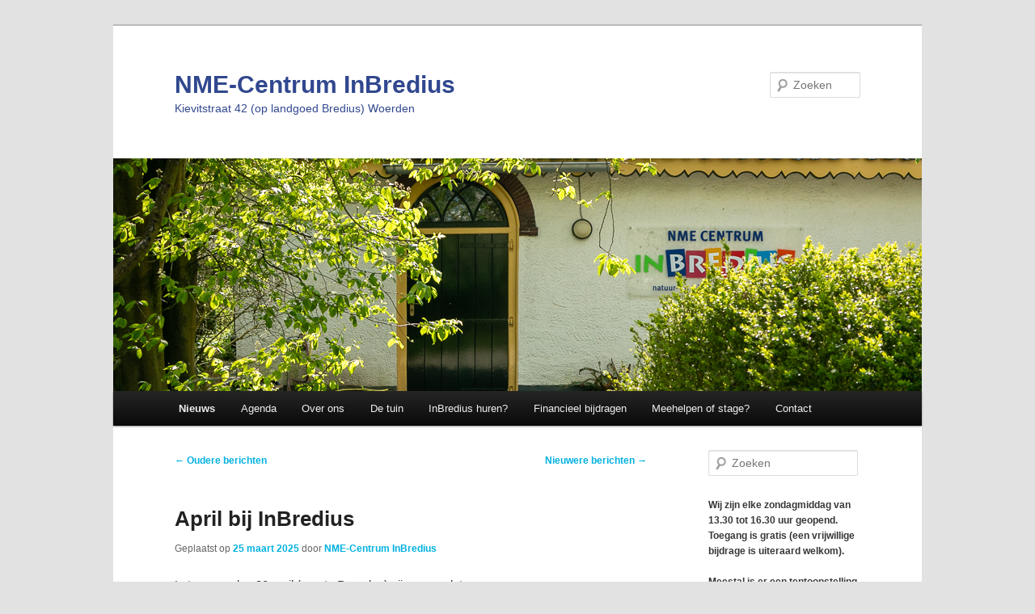

--- FILE ---
content_type: text/html; charset=UTF-8
request_url: https://inbredius.nl/page/4/
body_size: 76248
content:
<!DOCTYPE html>
<html lang="nl-NL">
<head>
<meta charset="UTF-8" />
<meta name="viewport" content="width=device-width, initial-scale=1.0" />
<title>
NME-Centrum InBredius - Pagina 4 van 28 - Kievitstraat 42 (op landgoed Bredius) WoerdenNME-Centrum InBredius | Kievitstraat 42 (op landgoed Bredius) Woerden | Pagina 4	</title>
<link rel="profile" href="https://gmpg.org/xfn/11" />
<link rel="stylesheet" type="text/css" media="all" href="https://inbredius.nl/wp-content/themes/twentyeleven/style.css?ver=20251202" />
<link rel="pingback" href="https://inbredius.nl/xmlrpc.php">
<meta name='robots' content='index, follow, max-image-preview:large, max-snippet:-1, max-video-preview:-1' />

	<!-- This site is optimized with the Yoast SEO plugin v26.8 - https://yoast.com/product/yoast-seo-wordpress/ -->
	<meta name="description" content="Kievitstraat 42 (op landgoed Bredius) Woerden" />
	<link rel="canonical" href="https://inbredius.nl/page/4/" />
	<link rel="prev" href="https://inbredius.nl/page/3/" />
	<link rel="next" href="https://inbredius.nl/page/5/" />
	<meta property="og:locale" content="nl_NL" />
	<meta property="og:type" content="website" />
	<meta property="og:title" content="NME-Centrum InBredius" />
	<meta property="og:description" content="Kievitstraat 42 (op landgoed Bredius) Woerden" />
	<meta property="og:url" content="https://inbredius.nl/" />
	<meta property="og:site_name" content="NME-Centrum InBredius" />
	<meta name="twitter:card" content="summary_large_image" />
	<script type="application/ld+json" class="yoast-schema-graph">{"@context":"https://schema.org","@graph":[{"@type":"CollectionPage","@id":"https://inbredius.nl/","url":"https://inbredius.nl/page/4/","name":"NME-Centrum InBredius - Pagina 4 van 28 - Kievitstraat 42 (op landgoed Bredius) Woerden","isPartOf":{"@id":"https://inbredius.nl/#website"},"about":{"@id":"https://inbredius.nl/#organization"},"description":"Kievitstraat 42 (op landgoed Bredius) Woerden","breadcrumb":{"@id":"https://inbredius.nl/page/4/#breadcrumb"},"inLanguage":"nl-NL"},{"@type":"BreadcrumbList","@id":"https://inbredius.nl/page/4/#breadcrumb","itemListElement":[{"@type":"ListItem","position":1,"name":"Home"}]},{"@type":"WebSite","@id":"https://inbredius.nl/#website","url":"https://inbredius.nl/","name":"NME-Centrum InBredius","description":"Kievitstraat 42 (op landgoed Bredius) Woerden","publisher":{"@id":"https://inbredius.nl/#organization"},"potentialAction":[{"@type":"SearchAction","target":{"@type":"EntryPoint","urlTemplate":"https://inbredius.nl/?s={search_term_string}"},"query-input":{"@type":"PropertyValueSpecification","valueRequired":true,"valueName":"search_term_string"}}],"inLanguage":"nl-NL"},{"@type":"Organization","@id":"https://inbredius.nl/#organization","name":"NME-Centrum InBredius","url":"https://inbredius.nl/","logo":{"@type":"ImageObject","inLanguage":"nl-NL","@id":"https://inbredius.nl/#/schema/logo/image/","url":"https://inbredius.nl/wp-content/uploads/2020/06/cropped-Logo-brediusschuur-2.png","contentUrl":"https://inbredius.nl/wp-content/uploads/2020/06/cropped-Logo-brediusschuur-2.png","width":1000,"height":287,"caption":"NME-Centrum InBredius"},"image":{"@id":"https://inbredius.nl/#/schema/logo/image/"},"sameAs":["https://www.facebook.com/inbredius","https://www.instagram.com/inbredius/"]}]}</script>
	<!-- / Yoast SEO plugin. -->


<link rel='dns-prefetch' href='//www.googletagmanager.com' />
<link rel="alternate" type="application/rss+xml" title="NME-Centrum InBredius &raquo; feed" href="https://inbredius.nl/feed/" />
<link rel="alternate" type="application/rss+xml" title="NME-Centrum InBredius &raquo; reacties feed" href="https://inbredius.nl/comments/feed/" />
<style id='wp-img-auto-sizes-contain-inline-css' type='text/css'>
img:is([sizes=auto i],[sizes^="auto," i]){contain-intrinsic-size:3000px 1500px}
/*# sourceURL=wp-img-auto-sizes-contain-inline-css */
</style>
<link rel='stylesheet' id='ai1ec_style-css' href='//inbredius.nl/wp-content/plugins/all-in-one-event-calendar/public/themes-ai1ec/vortex/css/ai1ec_parsed_css.css?ver=3.0.0' type='text/css' media='all' />
<style id='wp-emoji-styles-inline-css' type='text/css'>

	img.wp-smiley, img.emoji {
		display: inline !important;
		border: none !important;
		box-shadow: none !important;
		height: 1em !important;
		width: 1em !important;
		margin: 0 0.07em !important;
		vertical-align: -0.1em !important;
		background: none !important;
		padding: 0 !important;
	}
/*# sourceURL=wp-emoji-styles-inline-css */
</style>
<link rel='stylesheet' id='wp-block-library-css' href='https://inbredius.nl/wp-includes/css/dist/block-library/style.min.css?ver=6.9' type='text/css' media='all' />
<style id='wp-block-button-inline-css' type='text/css'>
.wp-block-button__link{align-content:center;box-sizing:border-box;cursor:pointer;display:inline-block;height:100%;text-align:center;word-break:break-word}.wp-block-button__link.aligncenter{text-align:center}.wp-block-button__link.alignright{text-align:right}:where(.wp-block-button__link){border-radius:9999px;box-shadow:none;padding:calc(.667em + 2px) calc(1.333em + 2px);text-decoration:none}.wp-block-button[style*=text-decoration] .wp-block-button__link{text-decoration:inherit}.wp-block-buttons>.wp-block-button.has-custom-width{max-width:none}.wp-block-buttons>.wp-block-button.has-custom-width .wp-block-button__link{width:100%}.wp-block-buttons>.wp-block-button.has-custom-font-size .wp-block-button__link{font-size:inherit}.wp-block-buttons>.wp-block-button.wp-block-button__width-25{width:calc(25% - var(--wp--style--block-gap, .5em)*.75)}.wp-block-buttons>.wp-block-button.wp-block-button__width-50{width:calc(50% - var(--wp--style--block-gap, .5em)*.5)}.wp-block-buttons>.wp-block-button.wp-block-button__width-75{width:calc(75% - var(--wp--style--block-gap, .5em)*.25)}.wp-block-buttons>.wp-block-button.wp-block-button__width-100{flex-basis:100%;width:100%}.wp-block-buttons.is-vertical>.wp-block-button.wp-block-button__width-25{width:25%}.wp-block-buttons.is-vertical>.wp-block-button.wp-block-button__width-50{width:50%}.wp-block-buttons.is-vertical>.wp-block-button.wp-block-button__width-75{width:75%}.wp-block-button.is-style-squared,.wp-block-button__link.wp-block-button.is-style-squared{border-radius:0}.wp-block-button.no-border-radius,.wp-block-button__link.no-border-radius{border-radius:0!important}:root :where(.wp-block-button .wp-block-button__link.is-style-outline),:root :where(.wp-block-button.is-style-outline>.wp-block-button__link){border:2px solid;padding:.667em 1.333em}:root :where(.wp-block-button .wp-block-button__link.is-style-outline:not(.has-text-color)),:root :where(.wp-block-button.is-style-outline>.wp-block-button__link:not(.has-text-color)){color:currentColor}:root :where(.wp-block-button .wp-block-button__link.is-style-outline:not(.has-background)),:root :where(.wp-block-button.is-style-outline>.wp-block-button__link:not(.has-background)){background-color:initial;background-image:none}
/*# sourceURL=https://inbredius.nl/wp-includes/blocks/button/style.min.css */
</style>
<style id='wp-block-heading-inline-css' type='text/css'>
h1:where(.wp-block-heading).has-background,h2:where(.wp-block-heading).has-background,h3:where(.wp-block-heading).has-background,h4:where(.wp-block-heading).has-background,h5:where(.wp-block-heading).has-background,h6:where(.wp-block-heading).has-background{padding:1.25em 2.375em}h1.has-text-align-left[style*=writing-mode]:where([style*=vertical-lr]),h1.has-text-align-right[style*=writing-mode]:where([style*=vertical-rl]),h2.has-text-align-left[style*=writing-mode]:where([style*=vertical-lr]),h2.has-text-align-right[style*=writing-mode]:where([style*=vertical-rl]),h3.has-text-align-left[style*=writing-mode]:where([style*=vertical-lr]),h3.has-text-align-right[style*=writing-mode]:where([style*=vertical-rl]),h4.has-text-align-left[style*=writing-mode]:where([style*=vertical-lr]),h4.has-text-align-right[style*=writing-mode]:where([style*=vertical-rl]),h5.has-text-align-left[style*=writing-mode]:where([style*=vertical-lr]),h5.has-text-align-right[style*=writing-mode]:where([style*=vertical-rl]),h6.has-text-align-left[style*=writing-mode]:where([style*=vertical-lr]),h6.has-text-align-right[style*=writing-mode]:where([style*=vertical-rl]){rotate:180deg}
/*# sourceURL=https://inbredius.nl/wp-includes/blocks/heading/style.min.css */
</style>
<style id='wp-block-image-inline-css' type='text/css'>
.wp-block-image>a,.wp-block-image>figure>a{display:inline-block}.wp-block-image img{box-sizing:border-box;height:auto;max-width:100%;vertical-align:bottom}@media not (prefers-reduced-motion){.wp-block-image img.hide{visibility:hidden}.wp-block-image img.show{animation:show-content-image .4s}}.wp-block-image[style*=border-radius] img,.wp-block-image[style*=border-radius]>a{border-radius:inherit}.wp-block-image.has-custom-border img{box-sizing:border-box}.wp-block-image.aligncenter{text-align:center}.wp-block-image.alignfull>a,.wp-block-image.alignwide>a{width:100%}.wp-block-image.alignfull img,.wp-block-image.alignwide img{height:auto;width:100%}.wp-block-image .aligncenter,.wp-block-image .alignleft,.wp-block-image .alignright,.wp-block-image.aligncenter,.wp-block-image.alignleft,.wp-block-image.alignright{display:table}.wp-block-image .aligncenter>figcaption,.wp-block-image .alignleft>figcaption,.wp-block-image .alignright>figcaption,.wp-block-image.aligncenter>figcaption,.wp-block-image.alignleft>figcaption,.wp-block-image.alignright>figcaption{caption-side:bottom;display:table-caption}.wp-block-image .alignleft{float:left;margin:.5em 1em .5em 0}.wp-block-image .alignright{float:right;margin:.5em 0 .5em 1em}.wp-block-image .aligncenter{margin-left:auto;margin-right:auto}.wp-block-image :where(figcaption){margin-bottom:1em;margin-top:.5em}.wp-block-image.is-style-circle-mask img{border-radius:9999px}@supports ((-webkit-mask-image:none) or (mask-image:none)) or (-webkit-mask-image:none){.wp-block-image.is-style-circle-mask img{border-radius:0;-webkit-mask-image:url('data:image/svg+xml;utf8,<svg viewBox="0 0 100 100" xmlns="http://www.w3.org/2000/svg"><circle cx="50" cy="50" r="50"/></svg>');mask-image:url('data:image/svg+xml;utf8,<svg viewBox="0 0 100 100" xmlns="http://www.w3.org/2000/svg"><circle cx="50" cy="50" r="50"/></svg>');mask-mode:alpha;-webkit-mask-position:center;mask-position:center;-webkit-mask-repeat:no-repeat;mask-repeat:no-repeat;-webkit-mask-size:contain;mask-size:contain}}:root :where(.wp-block-image.is-style-rounded img,.wp-block-image .is-style-rounded img){border-radius:9999px}.wp-block-image figure{margin:0}.wp-lightbox-container{display:flex;flex-direction:column;position:relative}.wp-lightbox-container img{cursor:zoom-in}.wp-lightbox-container img:hover+button{opacity:1}.wp-lightbox-container button{align-items:center;backdrop-filter:blur(16px) saturate(180%);background-color:#5a5a5a40;border:none;border-radius:4px;cursor:zoom-in;display:flex;height:20px;justify-content:center;opacity:0;padding:0;position:absolute;right:16px;text-align:center;top:16px;width:20px;z-index:100}@media not (prefers-reduced-motion){.wp-lightbox-container button{transition:opacity .2s ease}}.wp-lightbox-container button:focus-visible{outline:3px auto #5a5a5a40;outline:3px auto -webkit-focus-ring-color;outline-offset:3px}.wp-lightbox-container button:hover{cursor:pointer;opacity:1}.wp-lightbox-container button:focus{opacity:1}.wp-lightbox-container button:focus,.wp-lightbox-container button:hover,.wp-lightbox-container button:not(:hover):not(:active):not(.has-background){background-color:#5a5a5a40;border:none}.wp-lightbox-overlay{box-sizing:border-box;cursor:zoom-out;height:100vh;left:0;overflow:hidden;position:fixed;top:0;visibility:hidden;width:100%;z-index:100000}.wp-lightbox-overlay .close-button{align-items:center;cursor:pointer;display:flex;justify-content:center;min-height:40px;min-width:40px;padding:0;position:absolute;right:calc(env(safe-area-inset-right) + 16px);top:calc(env(safe-area-inset-top) + 16px);z-index:5000000}.wp-lightbox-overlay .close-button:focus,.wp-lightbox-overlay .close-button:hover,.wp-lightbox-overlay .close-button:not(:hover):not(:active):not(.has-background){background:none;border:none}.wp-lightbox-overlay .lightbox-image-container{height:var(--wp--lightbox-container-height);left:50%;overflow:hidden;position:absolute;top:50%;transform:translate(-50%,-50%);transform-origin:top left;width:var(--wp--lightbox-container-width);z-index:9999999999}.wp-lightbox-overlay .wp-block-image{align-items:center;box-sizing:border-box;display:flex;height:100%;justify-content:center;margin:0;position:relative;transform-origin:0 0;width:100%;z-index:3000000}.wp-lightbox-overlay .wp-block-image img{height:var(--wp--lightbox-image-height);min-height:var(--wp--lightbox-image-height);min-width:var(--wp--lightbox-image-width);width:var(--wp--lightbox-image-width)}.wp-lightbox-overlay .wp-block-image figcaption{display:none}.wp-lightbox-overlay button{background:none;border:none}.wp-lightbox-overlay .scrim{background-color:#fff;height:100%;opacity:.9;position:absolute;width:100%;z-index:2000000}.wp-lightbox-overlay.active{visibility:visible}@media not (prefers-reduced-motion){.wp-lightbox-overlay.active{animation:turn-on-visibility .25s both}.wp-lightbox-overlay.active img{animation:turn-on-visibility .35s both}.wp-lightbox-overlay.show-closing-animation:not(.active){animation:turn-off-visibility .35s both}.wp-lightbox-overlay.show-closing-animation:not(.active) img{animation:turn-off-visibility .25s both}.wp-lightbox-overlay.zoom.active{animation:none;opacity:1;visibility:visible}.wp-lightbox-overlay.zoom.active .lightbox-image-container{animation:lightbox-zoom-in .4s}.wp-lightbox-overlay.zoom.active .lightbox-image-container img{animation:none}.wp-lightbox-overlay.zoom.active .scrim{animation:turn-on-visibility .4s forwards}.wp-lightbox-overlay.zoom.show-closing-animation:not(.active){animation:none}.wp-lightbox-overlay.zoom.show-closing-animation:not(.active) .lightbox-image-container{animation:lightbox-zoom-out .4s}.wp-lightbox-overlay.zoom.show-closing-animation:not(.active) .lightbox-image-container img{animation:none}.wp-lightbox-overlay.zoom.show-closing-animation:not(.active) .scrim{animation:turn-off-visibility .4s forwards}}@keyframes show-content-image{0%{visibility:hidden}99%{visibility:hidden}to{visibility:visible}}@keyframes turn-on-visibility{0%{opacity:0}to{opacity:1}}@keyframes turn-off-visibility{0%{opacity:1;visibility:visible}99%{opacity:0;visibility:visible}to{opacity:0;visibility:hidden}}@keyframes lightbox-zoom-in{0%{transform:translate(calc((-100vw + var(--wp--lightbox-scrollbar-width))/2 + var(--wp--lightbox-initial-left-position)),calc(-50vh + var(--wp--lightbox-initial-top-position))) scale(var(--wp--lightbox-scale))}to{transform:translate(-50%,-50%) scale(1)}}@keyframes lightbox-zoom-out{0%{transform:translate(-50%,-50%) scale(1);visibility:visible}99%{visibility:visible}to{transform:translate(calc((-100vw + var(--wp--lightbox-scrollbar-width))/2 + var(--wp--lightbox-initial-left-position)),calc(-50vh + var(--wp--lightbox-initial-top-position))) scale(var(--wp--lightbox-scale));visibility:hidden}}
/*# sourceURL=https://inbredius.nl/wp-includes/blocks/image/style.min.css */
</style>
<style id='wp-block-image-theme-inline-css' type='text/css'>
:root :where(.wp-block-image figcaption){color:#555;font-size:13px;text-align:center}.is-dark-theme :root :where(.wp-block-image figcaption){color:#ffffffa6}.wp-block-image{margin:0 0 1em}
/*# sourceURL=https://inbredius.nl/wp-includes/blocks/image/theme.min.css */
</style>
<style id='wp-block-buttons-inline-css' type='text/css'>
.wp-block-buttons{box-sizing:border-box}.wp-block-buttons.is-vertical{flex-direction:column}.wp-block-buttons.is-vertical>.wp-block-button:last-child{margin-bottom:0}.wp-block-buttons>.wp-block-button{display:inline-block;margin:0}.wp-block-buttons.is-content-justification-left{justify-content:flex-start}.wp-block-buttons.is-content-justification-left.is-vertical{align-items:flex-start}.wp-block-buttons.is-content-justification-center{justify-content:center}.wp-block-buttons.is-content-justification-center.is-vertical{align-items:center}.wp-block-buttons.is-content-justification-right{justify-content:flex-end}.wp-block-buttons.is-content-justification-right.is-vertical{align-items:flex-end}.wp-block-buttons.is-content-justification-space-between{justify-content:space-between}.wp-block-buttons.aligncenter{text-align:center}.wp-block-buttons:not(.is-content-justification-space-between,.is-content-justification-right,.is-content-justification-left,.is-content-justification-center) .wp-block-button.aligncenter{margin-left:auto;margin-right:auto;width:100%}.wp-block-buttons[style*=text-decoration] .wp-block-button,.wp-block-buttons[style*=text-decoration] .wp-block-button__link{text-decoration:inherit}.wp-block-buttons.has-custom-font-size .wp-block-button__link{font-size:inherit}.wp-block-buttons .wp-block-button__link{width:100%}.wp-block-button.aligncenter{text-align:center}
/*# sourceURL=https://inbredius.nl/wp-includes/blocks/buttons/style.min.css */
</style>
<style id='wp-block-group-inline-css' type='text/css'>
.wp-block-group{box-sizing:border-box}:where(.wp-block-group.wp-block-group-is-layout-constrained){position:relative}
/*# sourceURL=https://inbredius.nl/wp-includes/blocks/group/style.min.css */
</style>
<style id='wp-block-group-theme-inline-css' type='text/css'>
:where(.wp-block-group.has-background){padding:1.25em 2.375em}
/*# sourceURL=https://inbredius.nl/wp-includes/blocks/group/theme.min.css */
</style>
<style id='wp-block-paragraph-inline-css' type='text/css'>
.is-small-text{font-size:.875em}.is-regular-text{font-size:1em}.is-large-text{font-size:2.25em}.is-larger-text{font-size:3em}.has-drop-cap:not(:focus):first-letter{float:left;font-size:8.4em;font-style:normal;font-weight:100;line-height:.68;margin:.05em .1em 0 0;text-transform:uppercase}body.rtl .has-drop-cap:not(:focus):first-letter{float:none;margin-left:.1em}p.has-drop-cap.has-background{overflow:hidden}:root :where(p.has-background){padding:1.25em 2.375em}:where(p.has-text-color:not(.has-link-color)) a{color:inherit}p.has-text-align-left[style*="writing-mode:vertical-lr"],p.has-text-align-right[style*="writing-mode:vertical-rl"]{rotate:180deg}
/*# sourceURL=https://inbredius.nl/wp-includes/blocks/paragraph/style.min.css */
</style>
<style id='wp-block-social-links-inline-css' type='text/css'>
.wp-block-social-links{background:none;box-sizing:border-box;margin-left:0;padding-left:0;padding-right:0;text-indent:0}.wp-block-social-links .wp-social-link a,.wp-block-social-links .wp-social-link a:hover{border-bottom:0;box-shadow:none;text-decoration:none}.wp-block-social-links .wp-social-link svg{height:1em;width:1em}.wp-block-social-links .wp-social-link span:not(.screen-reader-text){font-size:.65em;margin-left:.5em;margin-right:.5em}.wp-block-social-links.has-small-icon-size{font-size:16px}.wp-block-social-links,.wp-block-social-links.has-normal-icon-size{font-size:24px}.wp-block-social-links.has-large-icon-size{font-size:36px}.wp-block-social-links.has-huge-icon-size{font-size:48px}.wp-block-social-links.aligncenter{display:flex;justify-content:center}.wp-block-social-links.alignright{justify-content:flex-end}.wp-block-social-link{border-radius:9999px;display:block}@media not (prefers-reduced-motion){.wp-block-social-link{transition:transform .1s ease}}.wp-block-social-link{height:auto}.wp-block-social-link a{align-items:center;display:flex;line-height:0}.wp-block-social-link:hover{transform:scale(1.1)}.wp-block-social-links .wp-block-social-link.wp-social-link{display:inline-block;margin:0;padding:0}.wp-block-social-links .wp-block-social-link.wp-social-link .wp-block-social-link-anchor,.wp-block-social-links .wp-block-social-link.wp-social-link .wp-block-social-link-anchor svg,.wp-block-social-links .wp-block-social-link.wp-social-link .wp-block-social-link-anchor:active,.wp-block-social-links .wp-block-social-link.wp-social-link .wp-block-social-link-anchor:hover,.wp-block-social-links .wp-block-social-link.wp-social-link .wp-block-social-link-anchor:visited{color:currentColor;fill:currentColor}:where(.wp-block-social-links:not(.is-style-logos-only)) .wp-social-link{background-color:#f0f0f0;color:#444}:where(.wp-block-social-links:not(.is-style-logos-only)) .wp-social-link-amazon{background-color:#f90;color:#fff}:where(.wp-block-social-links:not(.is-style-logos-only)) .wp-social-link-bandcamp{background-color:#1ea0c3;color:#fff}:where(.wp-block-social-links:not(.is-style-logos-only)) .wp-social-link-behance{background-color:#0757fe;color:#fff}:where(.wp-block-social-links:not(.is-style-logos-only)) .wp-social-link-bluesky{background-color:#0a7aff;color:#fff}:where(.wp-block-social-links:not(.is-style-logos-only)) .wp-social-link-codepen{background-color:#1e1f26;color:#fff}:where(.wp-block-social-links:not(.is-style-logos-only)) .wp-social-link-deviantart{background-color:#02e49b;color:#fff}:where(.wp-block-social-links:not(.is-style-logos-only)) .wp-social-link-discord{background-color:#5865f2;color:#fff}:where(.wp-block-social-links:not(.is-style-logos-only)) .wp-social-link-dribbble{background-color:#e94c89;color:#fff}:where(.wp-block-social-links:not(.is-style-logos-only)) .wp-social-link-dropbox{background-color:#4280ff;color:#fff}:where(.wp-block-social-links:not(.is-style-logos-only)) .wp-social-link-etsy{background-color:#f45800;color:#fff}:where(.wp-block-social-links:not(.is-style-logos-only)) .wp-social-link-facebook{background-color:#0866ff;color:#fff}:where(.wp-block-social-links:not(.is-style-logos-only)) .wp-social-link-fivehundredpx{background-color:#000;color:#fff}:where(.wp-block-social-links:not(.is-style-logos-only)) .wp-social-link-flickr{background-color:#0461dd;color:#fff}:where(.wp-block-social-links:not(.is-style-logos-only)) .wp-social-link-foursquare{background-color:#e65678;color:#fff}:where(.wp-block-social-links:not(.is-style-logos-only)) .wp-social-link-github{background-color:#24292d;color:#fff}:where(.wp-block-social-links:not(.is-style-logos-only)) .wp-social-link-goodreads{background-color:#eceadd;color:#382110}:where(.wp-block-social-links:not(.is-style-logos-only)) .wp-social-link-google{background-color:#ea4434;color:#fff}:where(.wp-block-social-links:not(.is-style-logos-only)) .wp-social-link-gravatar{background-color:#1d4fc4;color:#fff}:where(.wp-block-social-links:not(.is-style-logos-only)) .wp-social-link-instagram{background-color:#f00075;color:#fff}:where(.wp-block-social-links:not(.is-style-logos-only)) .wp-social-link-lastfm{background-color:#e21b24;color:#fff}:where(.wp-block-social-links:not(.is-style-logos-only)) .wp-social-link-linkedin{background-color:#0d66c2;color:#fff}:where(.wp-block-social-links:not(.is-style-logos-only)) .wp-social-link-mastodon{background-color:#3288d4;color:#fff}:where(.wp-block-social-links:not(.is-style-logos-only)) .wp-social-link-medium{background-color:#000;color:#fff}:where(.wp-block-social-links:not(.is-style-logos-only)) .wp-social-link-meetup{background-color:#f6405f;color:#fff}:where(.wp-block-social-links:not(.is-style-logos-only)) .wp-social-link-patreon{background-color:#000;color:#fff}:where(.wp-block-social-links:not(.is-style-logos-only)) .wp-social-link-pinterest{background-color:#e60122;color:#fff}:where(.wp-block-social-links:not(.is-style-logos-only)) .wp-social-link-pocket{background-color:#ef4155;color:#fff}:where(.wp-block-social-links:not(.is-style-logos-only)) .wp-social-link-reddit{background-color:#ff4500;color:#fff}:where(.wp-block-social-links:not(.is-style-logos-only)) .wp-social-link-skype{background-color:#0478d7;color:#fff}:where(.wp-block-social-links:not(.is-style-logos-only)) .wp-social-link-snapchat{background-color:#fefc00;color:#fff;stroke:#000}:where(.wp-block-social-links:not(.is-style-logos-only)) .wp-social-link-soundcloud{background-color:#ff5600;color:#fff}:where(.wp-block-social-links:not(.is-style-logos-only)) .wp-social-link-spotify{background-color:#1bd760;color:#fff}:where(.wp-block-social-links:not(.is-style-logos-only)) .wp-social-link-telegram{background-color:#2aabee;color:#fff}:where(.wp-block-social-links:not(.is-style-logos-only)) .wp-social-link-threads{background-color:#000;color:#fff}:where(.wp-block-social-links:not(.is-style-logos-only)) .wp-social-link-tiktok{background-color:#000;color:#fff}:where(.wp-block-social-links:not(.is-style-logos-only)) .wp-social-link-tumblr{background-color:#011835;color:#fff}:where(.wp-block-social-links:not(.is-style-logos-only)) .wp-social-link-twitch{background-color:#6440a4;color:#fff}:where(.wp-block-social-links:not(.is-style-logos-only)) .wp-social-link-twitter{background-color:#1da1f2;color:#fff}:where(.wp-block-social-links:not(.is-style-logos-only)) .wp-social-link-vimeo{background-color:#1eb7ea;color:#fff}:where(.wp-block-social-links:not(.is-style-logos-only)) .wp-social-link-vk{background-color:#4680c2;color:#fff}:where(.wp-block-social-links:not(.is-style-logos-only)) .wp-social-link-wordpress{background-color:#3499cd;color:#fff}:where(.wp-block-social-links:not(.is-style-logos-only)) .wp-social-link-whatsapp{background-color:#25d366;color:#fff}:where(.wp-block-social-links:not(.is-style-logos-only)) .wp-social-link-x{background-color:#000;color:#fff}:where(.wp-block-social-links:not(.is-style-logos-only)) .wp-social-link-yelp{background-color:#d32422;color:#fff}:where(.wp-block-social-links:not(.is-style-logos-only)) .wp-social-link-youtube{background-color:red;color:#fff}:where(.wp-block-social-links.is-style-logos-only) .wp-social-link{background:none}:where(.wp-block-social-links.is-style-logos-only) .wp-social-link svg{height:1.25em;width:1.25em}:where(.wp-block-social-links.is-style-logos-only) .wp-social-link-amazon{color:#f90}:where(.wp-block-social-links.is-style-logos-only) .wp-social-link-bandcamp{color:#1ea0c3}:where(.wp-block-social-links.is-style-logos-only) .wp-social-link-behance{color:#0757fe}:where(.wp-block-social-links.is-style-logos-only) .wp-social-link-bluesky{color:#0a7aff}:where(.wp-block-social-links.is-style-logos-only) .wp-social-link-codepen{color:#1e1f26}:where(.wp-block-social-links.is-style-logos-only) .wp-social-link-deviantart{color:#02e49b}:where(.wp-block-social-links.is-style-logos-only) .wp-social-link-discord{color:#5865f2}:where(.wp-block-social-links.is-style-logos-only) .wp-social-link-dribbble{color:#e94c89}:where(.wp-block-social-links.is-style-logos-only) .wp-social-link-dropbox{color:#4280ff}:where(.wp-block-social-links.is-style-logos-only) .wp-social-link-etsy{color:#f45800}:where(.wp-block-social-links.is-style-logos-only) .wp-social-link-facebook{color:#0866ff}:where(.wp-block-social-links.is-style-logos-only) .wp-social-link-fivehundredpx{color:#000}:where(.wp-block-social-links.is-style-logos-only) .wp-social-link-flickr{color:#0461dd}:where(.wp-block-social-links.is-style-logos-only) .wp-social-link-foursquare{color:#e65678}:where(.wp-block-social-links.is-style-logos-only) .wp-social-link-github{color:#24292d}:where(.wp-block-social-links.is-style-logos-only) .wp-social-link-goodreads{color:#382110}:where(.wp-block-social-links.is-style-logos-only) .wp-social-link-google{color:#ea4434}:where(.wp-block-social-links.is-style-logos-only) .wp-social-link-gravatar{color:#1d4fc4}:where(.wp-block-social-links.is-style-logos-only) .wp-social-link-instagram{color:#f00075}:where(.wp-block-social-links.is-style-logos-only) .wp-social-link-lastfm{color:#e21b24}:where(.wp-block-social-links.is-style-logos-only) .wp-social-link-linkedin{color:#0d66c2}:where(.wp-block-social-links.is-style-logos-only) .wp-social-link-mastodon{color:#3288d4}:where(.wp-block-social-links.is-style-logos-only) .wp-social-link-medium{color:#000}:where(.wp-block-social-links.is-style-logos-only) .wp-social-link-meetup{color:#f6405f}:where(.wp-block-social-links.is-style-logos-only) .wp-social-link-patreon{color:#000}:where(.wp-block-social-links.is-style-logos-only) .wp-social-link-pinterest{color:#e60122}:where(.wp-block-social-links.is-style-logos-only) .wp-social-link-pocket{color:#ef4155}:where(.wp-block-social-links.is-style-logos-only) .wp-social-link-reddit{color:#ff4500}:where(.wp-block-social-links.is-style-logos-only) .wp-social-link-skype{color:#0478d7}:where(.wp-block-social-links.is-style-logos-only) .wp-social-link-snapchat{color:#fff;stroke:#000}:where(.wp-block-social-links.is-style-logos-only) .wp-social-link-soundcloud{color:#ff5600}:where(.wp-block-social-links.is-style-logos-only) .wp-social-link-spotify{color:#1bd760}:where(.wp-block-social-links.is-style-logos-only) .wp-social-link-telegram{color:#2aabee}:where(.wp-block-social-links.is-style-logos-only) .wp-social-link-threads{color:#000}:where(.wp-block-social-links.is-style-logos-only) .wp-social-link-tiktok{color:#000}:where(.wp-block-social-links.is-style-logos-only) .wp-social-link-tumblr{color:#011835}:where(.wp-block-social-links.is-style-logos-only) .wp-social-link-twitch{color:#6440a4}:where(.wp-block-social-links.is-style-logos-only) .wp-social-link-twitter{color:#1da1f2}:where(.wp-block-social-links.is-style-logos-only) .wp-social-link-vimeo{color:#1eb7ea}:where(.wp-block-social-links.is-style-logos-only) .wp-social-link-vk{color:#4680c2}:where(.wp-block-social-links.is-style-logos-only) .wp-social-link-whatsapp{color:#25d366}:where(.wp-block-social-links.is-style-logos-only) .wp-social-link-wordpress{color:#3499cd}:where(.wp-block-social-links.is-style-logos-only) .wp-social-link-x{color:#000}:where(.wp-block-social-links.is-style-logos-only) .wp-social-link-yelp{color:#d32422}:where(.wp-block-social-links.is-style-logos-only) .wp-social-link-youtube{color:red}.wp-block-social-links.is-style-pill-shape .wp-social-link{width:auto}:root :where(.wp-block-social-links .wp-social-link a){padding:.25em}:root :where(.wp-block-social-links.is-style-logos-only .wp-social-link a){padding:0}:root :where(.wp-block-social-links.is-style-pill-shape .wp-social-link a){padding-left:.6666666667em;padding-right:.6666666667em}.wp-block-social-links:not(.has-icon-color):not(.has-icon-background-color) .wp-social-link-snapchat .wp-block-social-link-label{color:#000}
/*# sourceURL=https://inbredius.nl/wp-includes/blocks/social-links/style.min.css */
</style>
<style id='global-styles-inline-css' type='text/css'>
:root{--wp--preset--aspect-ratio--square: 1;--wp--preset--aspect-ratio--4-3: 4/3;--wp--preset--aspect-ratio--3-4: 3/4;--wp--preset--aspect-ratio--3-2: 3/2;--wp--preset--aspect-ratio--2-3: 2/3;--wp--preset--aspect-ratio--16-9: 16/9;--wp--preset--aspect-ratio--9-16: 9/16;--wp--preset--color--black: #000;--wp--preset--color--cyan-bluish-gray: #abb8c3;--wp--preset--color--white: #fff;--wp--preset--color--pale-pink: #f78da7;--wp--preset--color--vivid-red: #cf2e2e;--wp--preset--color--luminous-vivid-orange: #ff6900;--wp--preset--color--luminous-vivid-amber: #fcb900;--wp--preset--color--light-green-cyan: #7bdcb5;--wp--preset--color--vivid-green-cyan: #00d084;--wp--preset--color--pale-cyan-blue: #8ed1fc;--wp--preset--color--vivid-cyan-blue: #0693e3;--wp--preset--color--vivid-purple: #9b51e0;--wp--preset--color--blue: #1982d1;--wp--preset--color--dark-gray: #373737;--wp--preset--color--medium-gray: #666;--wp--preset--color--light-gray: #e2e2e2;--wp--preset--gradient--vivid-cyan-blue-to-vivid-purple: linear-gradient(135deg,rgb(6,147,227) 0%,rgb(155,81,224) 100%);--wp--preset--gradient--light-green-cyan-to-vivid-green-cyan: linear-gradient(135deg,rgb(122,220,180) 0%,rgb(0,208,130) 100%);--wp--preset--gradient--luminous-vivid-amber-to-luminous-vivid-orange: linear-gradient(135deg,rgb(252,185,0) 0%,rgb(255,105,0) 100%);--wp--preset--gradient--luminous-vivid-orange-to-vivid-red: linear-gradient(135deg,rgb(255,105,0) 0%,rgb(207,46,46) 100%);--wp--preset--gradient--very-light-gray-to-cyan-bluish-gray: linear-gradient(135deg,rgb(238,238,238) 0%,rgb(169,184,195) 100%);--wp--preset--gradient--cool-to-warm-spectrum: linear-gradient(135deg,rgb(74,234,220) 0%,rgb(151,120,209) 20%,rgb(207,42,186) 40%,rgb(238,44,130) 60%,rgb(251,105,98) 80%,rgb(254,248,76) 100%);--wp--preset--gradient--blush-light-purple: linear-gradient(135deg,rgb(255,206,236) 0%,rgb(152,150,240) 100%);--wp--preset--gradient--blush-bordeaux: linear-gradient(135deg,rgb(254,205,165) 0%,rgb(254,45,45) 50%,rgb(107,0,62) 100%);--wp--preset--gradient--luminous-dusk: linear-gradient(135deg,rgb(255,203,112) 0%,rgb(199,81,192) 50%,rgb(65,88,208) 100%);--wp--preset--gradient--pale-ocean: linear-gradient(135deg,rgb(255,245,203) 0%,rgb(182,227,212) 50%,rgb(51,167,181) 100%);--wp--preset--gradient--electric-grass: linear-gradient(135deg,rgb(202,248,128) 0%,rgb(113,206,126) 100%);--wp--preset--gradient--midnight: linear-gradient(135deg,rgb(2,3,129) 0%,rgb(40,116,252) 100%);--wp--preset--font-size--small: 13px;--wp--preset--font-size--medium: 20px;--wp--preset--font-size--large: 36px;--wp--preset--font-size--x-large: 42px;--wp--preset--spacing--20: 0.44rem;--wp--preset--spacing--30: 0.67rem;--wp--preset--spacing--40: 1rem;--wp--preset--spacing--50: 1.5rem;--wp--preset--spacing--60: 2.25rem;--wp--preset--spacing--70: 3.38rem;--wp--preset--spacing--80: 5.06rem;--wp--preset--shadow--natural: 6px 6px 9px rgba(0, 0, 0, 0.2);--wp--preset--shadow--deep: 12px 12px 50px rgba(0, 0, 0, 0.4);--wp--preset--shadow--sharp: 6px 6px 0px rgba(0, 0, 0, 0.2);--wp--preset--shadow--outlined: 6px 6px 0px -3px rgb(255, 255, 255), 6px 6px rgb(0, 0, 0);--wp--preset--shadow--crisp: 6px 6px 0px rgb(0, 0, 0);}:where(.is-layout-flex){gap: 0.5em;}:where(.is-layout-grid){gap: 0.5em;}body .is-layout-flex{display: flex;}.is-layout-flex{flex-wrap: wrap;align-items: center;}.is-layout-flex > :is(*, div){margin: 0;}body .is-layout-grid{display: grid;}.is-layout-grid > :is(*, div){margin: 0;}:where(.wp-block-columns.is-layout-flex){gap: 2em;}:where(.wp-block-columns.is-layout-grid){gap: 2em;}:where(.wp-block-post-template.is-layout-flex){gap: 1.25em;}:where(.wp-block-post-template.is-layout-grid){gap: 1.25em;}.has-black-color{color: var(--wp--preset--color--black) !important;}.has-cyan-bluish-gray-color{color: var(--wp--preset--color--cyan-bluish-gray) !important;}.has-white-color{color: var(--wp--preset--color--white) !important;}.has-pale-pink-color{color: var(--wp--preset--color--pale-pink) !important;}.has-vivid-red-color{color: var(--wp--preset--color--vivid-red) !important;}.has-luminous-vivid-orange-color{color: var(--wp--preset--color--luminous-vivid-orange) !important;}.has-luminous-vivid-amber-color{color: var(--wp--preset--color--luminous-vivid-amber) !important;}.has-light-green-cyan-color{color: var(--wp--preset--color--light-green-cyan) !important;}.has-vivid-green-cyan-color{color: var(--wp--preset--color--vivid-green-cyan) !important;}.has-pale-cyan-blue-color{color: var(--wp--preset--color--pale-cyan-blue) !important;}.has-vivid-cyan-blue-color{color: var(--wp--preset--color--vivid-cyan-blue) !important;}.has-vivid-purple-color{color: var(--wp--preset--color--vivid-purple) !important;}.has-black-background-color{background-color: var(--wp--preset--color--black) !important;}.has-cyan-bluish-gray-background-color{background-color: var(--wp--preset--color--cyan-bluish-gray) !important;}.has-white-background-color{background-color: var(--wp--preset--color--white) !important;}.has-pale-pink-background-color{background-color: var(--wp--preset--color--pale-pink) !important;}.has-vivid-red-background-color{background-color: var(--wp--preset--color--vivid-red) !important;}.has-luminous-vivid-orange-background-color{background-color: var(--wp--preset--color--luminous-vivid-orange) !important;}.has-luminous-vivid-amber-background-color{background-color: var(--wp--preset--color--luminous-vivid-amber) !important;}.has-light-green-cyan-background-color{background-color: var(--wp--preset--color--light-green-cyan) !important;}.has-vivid-green-cyan-background-color{background-color: var(--wp--preset--color--vivid-green-cyan) !important;}.has-pale-cyan-blue-background-color{background-color: var(--wp--preset--color--pale-cyan-blue) !important;}.has-vivid-cyan-blue-background-color{background-color: var(--wp--preset--color--vivid-cyan-blue) !important;}.has-vivid-purple-background-color{background-color: var(--wp--preset--color--vivid-purple) !important;}.has-black-border-color{border-color: var(--wp--preset--color--black) !important;}.has-cyan-bluish-gray-border-color{border-color: var(--wp--preset--color--cyan-bluish-gray) !important;}.has-white-border-color{border-color: var(--wp--preset--color--white) !important;}.has-pale-pink-border-color{border-color: var(--wp--preset--color--pale-pink) !important;}.has-vivid-red-border-color{border-color: var(--wp--preset--color--vivid-red) !important;}.has-luminous-vivid-orange-border-color{border-color: var(--wp--preset--color--luminous-vivid-orange) !important;}.has-luminous-vivid-amber-border-color{border-color: var(--wp--preset--color--luminous-vivid-amber) !important;}.has-light-green-cyan-border-color{border-color: var(--wp--preset--color--light-green-cyan) !important;}.has-vivid-green-cyan-border-color{border-color: var(--wp--preset--color--vivid-green-cyan) !important;}.has-pale-cyan-blue-border-color{border-color: var(--wp--preset--color--pale-cyan-blue) !important;}.has-vivid-cyan-blue-border-color{border-color: var(--wp--preset--color--vivid-cyan-blue) !important;}.has-vivid-purple-border-color{border-color: var(--wp--preset--color--vivid-purple) !important;}.has-vivid-cyan-blue-to-vivid-purple-gradient-background{background: var(--wp--preset--gradient--vivid-cyan-blue-to-vivid-purple) !important;}.has-light-green-cyan-to-vivid-green-cyan-gradient-background{background: var(--wp--preset--gradient--light-green-cyan-to-vivid-green-cyan) !important;}.has-luminous-vivid-amber-to-luminous-vivid-orange-gradient-background{background: var(--wp--preset--gradient--luminous-vivid-amber-to-luminous-vivid-orange) !important;}.has-luminous-vivid-orange-to-vivid-red-gradient-background{background: var(--wp--preset--gradient--luminous-vivid-orange-to-vivid-red) !important;}.has-very-light-gray-to-cyan-bluish-gray-gradient-background{background: var(--wp--preset--gradient--very-light-gray-to-cyan-bluish-gray) !important;}.has-cool-to-warm-spectrum-gradient-background{background: var(--wp--preset--gradient--cool-to-warm-spectrum) !important;}.has-blush-light-purple-gradient-background{background: var(--wp--preset--gradient--blush-light-purple) !important;}.has-blush-bordeaux-gradient-background{background: var(--wp--preset--gradient--blush-bordeaux) !important;}.has-luminous-dusk-gradient-background{background: var(--wp--preset--gradient--luminous-dusk) !important;}.has-pale-ocean-gradient-background{background: var(--wp--preset--gradient--pale-ocean) !important;}.has-electric-grass-gradient-background{background: var(--wp--preset--gradient--electric-grass) !important;}.has-midnight-gradient-background{background: var(--wp--preset--gradient--midnight) !important;}.has-small-font-size{font-size: var(--wp--preset--font-size--small) !important;}.has-medium-font-size{font-size: var(--wp--preset--font-size--medium) !important;}.has-large-font-size{font-size: var(--wp--preset--font-size--large) !important;}.has-x-large-font-size{font-size: var(--wp--preset--font-size--x-large) !important;}
/*# sourceURL=global-styles-inline-css */
</style>

<style id='classic-theme-styles-inline-css' type='text/css'>
/*! This file is auto-generated */
.wp-block-button__link{color:#fff;background-color:#32373c;border-radius:9999px;box-shadow:none;text-decoration:none;padding:calc(.667em + 2px) calc(1.333em + 2px);font-size:1.125em}.wp-block-file__button{background:#32373c;color:#fff;text-decoration:none}
/*# sourceURL=/wp-includes/css/classic-themes.min.css */
</style>
<link rel='stylesheet' id='contact-form-7-css' href='https://inbredius.nl/wp-content/plugins/contact-form-7/includes/css/styles.css?ver=6.1.4' type='text/css' media='all' />
<link rel='stylesheet' id='twentyeleven-block-style-css' href='https://inbredius.nl/wp-content/themes/twentyeleven/blocks.css?ver=20240703' type='text/css' media='all' />

<!-- Google tag (gtag.js) snippet toegevoegd door Site Kit -->
<!-- Google Analytics snippet toegevoegd door Site Kit -->
<script type="text/javascript" src="https://www.googletagmanager.com/gtag/js?id=G-B58LGG7HEZ" id="google_gtagjs-js" async></script>
<script type="text/javascript" id="google_gtagjs-js-after">
/* <![CDATA[ */
window.dataLayer = window.dataLayer || [];function gtag(){dataLayer.push(arguments);}
gtag("set","linker",{"domains":["inbredius.nl"]});
gtag("js", new Date());
gtag("set", "developer_id.dZTNiMT", true);
gtag("config", "G-B58LGG7HEZ");
//# sourceURL=google_gtagjs-js-after
/* ]]> */
</script>
<link rel="https://api.w.org/" href="https://inbredius.nl/wp-json/" /><link rel="EditURI" type="application/rsd+xml" title="RSD" href="https://inbredius.nl/xmlrpc.php?rsd" />
<meta name="generator" content="WordPress 6.9" />
<meta name="generator" content="Site Kit by Google 1.170.0" />	<style>
		/* Link color */
		a,
		#site-title a:focus,
		#site-title a:hover,
		#site-title a:active,
		.entry-title a:hover,
		.entry-title a:focus,
		.entry-title a:active,
		.widget_twentyeleven_ephemera .comments-link a:hover,
		section.recent-posts .other-recent-posts a[rel="bookmark"]:hover,
		section.recent-posts .other-recent-posts .comments-link a:hover,
		.format-image footer.entry-meta a:hover,
		#site-generator a:hover {
			color: #00b1e0;
		}
		section.recent-posts .other-recent-posts .comments-link a:hover {
			border-color: #00b1e0;
		}
		article.feature-image.small .entry-summary p a:hover,
		.entry-header .comments-link a:hover,
		.entry-header .comments-link a:focus,
		.entry-header .comments-link a:active,
		.feature-slider a.active {
			background-color: #00b1e0;
		}
	</style>
			<style type="text/css" id="twentyeleven-header-css">
				#site-title a,
		#site-description {
			color: #31488f;
		}
		</style>
		<link rel="icon" href="https://inbredius.nl/wp-content/uploads/2023/01/cropped-icoon-32x32.png" sizes="32x32" />
<link rel="icon" href="https://inbredius.nl/wp-content/uploads/2023/01/cropped-icoon-192x192.png" sizes="192x192" />
<link rel="apple-touch-icon" href="https://inbredius.nl/wp-content/uploads/2023/01/cropped-icoon-180x180.png" />
<meta name="msapplication-TileImage" content="https://inbredius.nl/wp-content/uploads/2023/01/cropped-icoon-270x270.png" />
</head>

<body class="home blog paged wp-embed-responsive paged-4 wp-theme-twentyeleven two-column right-sidebar">
<div class="skip-link"><a class="assistive-text" href="#content">Spring naar de primaire inhoud</a></div><div class="skip-link"><a class="assistive-text" href="#secondary">Spring naar de secundaire inhoud</a></div><div id="page" class="hfeed">
	<header id="branding">
			<hgroup>
									<h1 id="site-title"><span><a href="https://inbredius.nl/" rel="home" >NME-Centrum InBredius</a></span></h1>
										<h2 id="site-description">Kievitstraat 42 (op landgoed Bredius) Woerden</h2>
							</hgroup>

						<a href="https://inbredius.nl/" rel="home" >
				<img src="https://inbredius.nl/wp-content/uploads/2018/04/Lidy-Nieuwendijk-840-brediusschuur.jpg" width="1000" height="288" alt="NME-Centrum InBredius" srcset="https://inbredius.nl/wp-content/uploads/2018/04/Lidy-Nieuwendijk-840-brediusschuur.jpg 1000w, https://inbredius.nl/wp-content/uploads/2018/04/Lidy-Nieuwendijk-840-brediusschuur-300x86.jpg 300w, https://inbredius.nl/wp-content/uploads/2018/04/Lidy-Nieuwendijk-840-brediusschuur-768x221.jpg 768w, https://inbredius.nl/wp-content/uploads/2018/04/Lidy-Nieuwendijk-840-brediusschuur-900x259.jpg 900w, https://inbredius.nl/wp-content/uploads/2018/04/Lidy-Nieuwendijk-840-brediusschuur-500x144.jpg 500w" sizes="(max-width: 1000px) 100vw, 1000px" decoding="async" fetchpriority="high" />			</a>
			
									<form method="get" id="searchform" action="https://inbredius.nl/">
		<label for="s" class="assistive-text">Zoeken</label>
		<input type="text" class="field" name="s" id="s" placeholder="Zoeken" />
		<input type="submit" class="submit" name="submit" id="searchsubmit" value="Zoeken" />
	</form>
			
			<nav id="access">
				<h3 class="assistive-text">Hoofdmenu</h3>
				<div class="menu-menu-1-container"><ul id="menu-menu-1" class="menu"><li id="menu-item-30" class="menu-item menu-item-type-custom menu-item-object-custom current-menu-item menu-item-home menu-item-30"><a href="http://inbredius.nl/">Nieuws</a></li>
<li id="menu-item-1585" class="menu-item menu-item-type-post_type menu-item-object-page menu-item-1585"><a href="https://inbredius.nl/calendar/">Agenda</a></li>
<li id="menu-item-31" class="menu-item menu-item-type-post_type menu-item-object-page menu-item-privacy-policy menu-item-31"><a rel="privacy-policy" href="https://inbredius.nl/over-ons/">Over ons</a></li>
<li id="menu-item-85" class="menu-item menu-item-type-post_type menu-item-object-page menu-item-85"><a href="https://inbredius.nl/de-tuin/">De tuin</a></li>
<li id="menu-item-41" class="menu-item menu-item-type-post_type menu-item-object-page menu-item-41"><a href="https://inbredius.nl/inbredius-huren/">InBredius huren?</a></li>
<li id="menu-item-98" class="menu-item menu-item-type-post_type menu-item-object-page menu-item-98"><a href="https://inbredius.nl/finanvieel-bijdragen/">Financieel bijdragen</a></li>
<li id="menu-item-111" class="menu-item menu-item-type-post_type menu-item-object-page menu-item-111"><a href="https://inbredius.nl/meehelpen-of-stage/">Meehelpen of stage?</a></li>
<li id="menu-item-53" class="menu-item menu-item-type-post_type menu-item-object-page menu-item-53"><a href="https://inbredius.nl/contact/">Contact</a></li>
</ul></div>			</nav><!-- #access -->
	</header><!-- #branding -->


	<div id="main">

		<div id="primary">
			<div id="content" role="main">

			
							<nav id="nav-above">
				<h3 class="assistive-text">Bericht navigatie</h3>
									<div class="nav-previous"><a href="https://inbredius.nl/page/5/" ><span class="meta-nav">&larr;</span> Oudere berichten</a></div>
				
									<div class="nav-next"><a href="https://inbredius.nl/page/3/" >Nieuwere berichten <span class="meta-nav">&rarr;</span></a></div>
							</nav><!-- #nav-above -->
			
				
					
	<article id="post-2243" class="post-2243 post type-post status-publish format-standard hentry category-nieuws">
		<header class="entry-header">
						<h1 class="entry-title"><a href="https://inbredius.nl/april-bij-inbredius/" rel="bookmark">April bij InBredius</a></h1>
			
						<div class="entry-meta">
				<span class="sep">Geplaatst op </span><a href="https://inbredius.nl/april-bij-inbredius/" title="15:59" rel="bookmark"><time class="entry-date" datetime="2025-03-25T15:59:34+01:00">25 maart 2025</time></a><span class="by-author"> <span class="sep"> door </span> <span class="author vcard"><a class="url fn n" href="https://inbredius.nl/author/estherovergaag/" title="Alle berichten tonen van NME-Centrum InBredius" rel="author">NME-Centrum InBredius</a></span></span>			</div><!-- .entry-meta -->
			
					</header><!-- .entry-header -->

				<div class="entry-content">
			
<p>Let op: zondag 20 april (eerste Paasdag) zijn we gesloten.</p>



<figure class="wp-block-image size-large"><img decoding="async" width="636" height="900" src="https://inbredius.nl/wp-content/uploads/2025/03/Poster-lente-2025_1-636x900.jpg" alt="" class="wp-image-2244" srcset="https://inbredius.nl/wp-content/uploads/2025/03/Poster-lente-2025_1-636x900.jpg 636w, https://inbredius.nl/wp-content/uploads/2025/03/Poster-lente-2025_1-212x300.jpg 212w, https://inbredius.nl/wp-content/uploads/2025/03/Poster-lente-2025_1-768x1086.jpg 768w, https://inbredius.nl/wp-content/uploads/2025/03/Poster-lente-2025_1-1086x1536.jpg 1086w, https://inbredius.nl/wp-content/uploads/2025/03/Poster-lente-2025_1.jpg 1240w" sizes="(max-width: 636px) 100vw, 636px" /></figure>
					</div><!-- .entry-content -->
		
		<footer class="entry-meta">
			
										<span class="cat-links">
					<span class="entry-utility-prep entry-utility-prep-cat-links">Geplaatst in</span> <a href="https://inbredius.nl/category/nieuws/" rel="category tag">nieuws</a>			</span>
							
										
			
					</footer><!-- .entry-meta -->
	</article><!-- #post-2243 -->

				
					
	<article id="post-2240" class="post-2240 post type-post status-publish format-standard hentry category-nieuws">
		<header class="entry-header">
						<h1 class="entry-title"><a href="https://inbredius.nl/zondag-6-april-gijs-vertelt-over-vogels/" rel="bookmark">Zondag 6 april: Gijs vertelt over vogels</a></h1>
			
						<div class="entry-meta">
				<span class="sep">Geplaatst op </span><a href="https://inbredius.nl/zondag-6-april-gijs-vertelt-over-vogels/" title="15:57" rel="bookmark"><time class="entry-date" datetime="2025-03-25T15:57:43+01:00">25 maart 2025</time></a><span class="by-author"> <span class="sep"> door </span> <span class="author vcard"><a class="url fn n" href="https://inbredius.nl/author/estherovergaag/" title="Alle berichten tonen van NME-Centrum InBredius" rel="author">NME-Centrum InBredius</a></span></span>			</div><!-- .entry-meta -->
			
					</header><!-- .entry-header -->

				<div class="entry-content">
			
<figure class="wp-block-image size-large"><img decoding="async" width="636" height="900" src="https://inbredius.nl/wp-content/uploads/2025/03/Poster-lente-2025_1-Gijs-636x900.jpg" alt="" class="wp-image-2241" srcset="https://inbredius.nl/wp-content/uploads/2025/03/Poster-lente-2025_1-Gijs-636x900.jpg 636w, https://inbredius.nl/wp-content/uploads/2025/03/Poster-lente-2025_1-Gijs-212x300.jpg 212w, https://inbredius.nl/wp-content/uploads/2025/03/Poster-lente-2025_1-Gijs-768x1086.jpg 768w, https://inbredius.nl/wp-content/uploads/2025/03/Poster-lente-2025_1-Gijs-1086x1536.jpg 1086w, https://inbredius.nl/wp-content/uploads/2025/03/Poster-lente-2025_1-Gijs.jpg 1240w" sizes="(max-width: 636px) 100vw, 636px" /></figure>
					</div><!-- .entry-content -->
		
		<footer class="entry-meta">
			
										<span class="cat-links">
					<span class="entry-utility-prep entry-utility-prep-cat-links">Geplaatst in</span> <a href="https://inbredius.nl/category/nieuws/" rel="category tag">nieuws</a>			</span>
							
										
			
					</footer><!-- .entry-meta -->
	</article><!-- #post-2240 -->

				
					
	<article id="post-2236" class="post-2236 post type-post status-publish format-standard hentry category-nieuws">
		<header class="entry-header">
						<h1 class="entry-title"><a href="https://inbredius.nl/maart-bij-inbredius/" rel="bookmark">Maart bij InBredius</a></h1>
			
						<div class="entry-meta">
				<span class="sep">Geplaatst op </span><a href="https://inbredius.nl/maart-bij-inbredius/" title="09:42" rel="bookmark"><time class="entry-date" datetime="2025-03-03T09:42:32+01:00">3 maart 2025</time></a><span class="by-author"> <span class="sep"> door </span> <span class="author vcard"><a class="url fn n" href="https://inbredius.nl/author/estherovergaag/" title="Alle berichten tonen van NME-Centrum InBredius" rel="author">NME-Centrum InBredius</a></span></span>			</div><!-- .entry-meta -->
			
					</header><!-- .entry-header -->

				<div class="entry-content">
			
<figure class="wp-block-image size-large"><img loading="lazy" decoding="async" width="636" height="900" src="https://inbredius.nl/wp-content/uploads/2025/03/Poster-winter-2025_3-636x900.jpg" alt="" class="wp-image-2237" srcset="https://inbredius.nl/wp-content/uploads/2025/03/Poster-winter-2025_3-636x900.jpg 636w, https://inbredius.nl/wp-content/uploads/2025/03/Poster-winter-2025_3-212x300.jpg 212w, https://inbredius.nl/wp-content/uploads/2025/03/Poster-winter-2025_3-768x1086.jpg 768w, https://inbredius.nl/wp-content/uploads/2025/03/Poster-winter-2025_3-1086x1536.jpg 1086w, https://inbredius.nl/wp-content/uploads/2025/03/Poster-winter-2025_3.jpg 1240w" sizes="auto, (max-width: 636px) 100vw, 636px" /></figure>
					</div><!-- .entry-content -->
		
		<footer class="entry-meta">
			
										<span class="cat-links">
					<span class="entry-utility-prep entry-utility-prep-cat-links">Geplaatst in</span> <a href="https://inbredius.nl/category/nieuws/" rel="category tag">nieuws</a>			</span>
							
										
			
					</footer><!-- .entry-meta -->
	</article><!-- #post-2236 -->

				
					
	<article id="post-2229" class="post-2229 post type-post status-publish format-standard hentry category-nieuws">
		<header class="entry-header">
						<h1 class="entry-title"><a href="https://inbredius.nl/februari-bij-inbredius/" rel="bookmark">Februari bij InBredius</a></h1>
			
						<div class="entry-meta">
				<span class="sep">Geplaatst op </span><a href="https://inbredius.nl/februari-bij-inbredius/" title="10:25" rel="bookmark"><time class="entry-date" datetime="2025-01-20T10:25:52+01:00">20 januari 2025</time></a><span class="by-author"> <span class="sep"> door </span> <span class="author vcard"><a class="url fn n" href="https://inbredius.nl/author/estherovergaag/" title="Alle berichten tonen van NME-Centrum InBredius" rel="author">NME-Centrum InBredius</a></span></span>			</div><!-- .entry-meta -->
			
					</header><!-- .entry-header -->

				<div class="entry-content">
			
<figure class="wp-block-image size-large"><img loading="lazy" decoding="async" width="636" height="900" src="https://inbredius.nl/wp-content/uploads/2025/01/Poster-winter-2025_2_website-636x900.jpg" alt="" class="wp-image-2230" srcset="https://inbredius.nl/wp-content/uploads/2025/01/Poster-winter-2025_2_website-636x900.jpg 636w, https://inbredius.nl/wp-content/uploads/2025/01/Poster-winter-2025_2_website-212x300.jpg 212w, https://inbredius.nl/wp-content/uploads/2025/01/Poster-winter-2025_2_website-768x1086.jpg 768w, https://inbredius.nl/wp-content/uploads/2025/01/Poster-winter-2025_2_website-1086x1536.jpg 1086w, https://inbredius.nl/wp-content/uploads/2025/01/Poster-winter-2025_2_website.jpg 1240w" sizes="auto, (max-width: 636px) 100vw, 636px" /></figure>



<p>Op <strong>23 februari </strong>kun je mee met de gidsen van IVN Woerden en KNNV Woerden voor de sneeuwklokjeswandeling over landgoed Bredius. Je bezoekt onder andere twee gebiedjes die normaal gesproken niet toegankelijk zijn voor bezoekers. Vertrek op ons voorplein om 14 uur, om 15.30 uur ben je weer terug. <br>Voorafgaand, tijdens en na de excursie kun je ook gewoon bij ons terecht voor de activiteit.</p>
					</div><!-- .entry-content -->
		
		<footer class="entry-meta">
			
										<span class="cat-links">
					<span class="entry-utility-prep entry-utility-prep-cat-links">Geplaatst in</span> <a href="https://inbredius.nl/category/nieuws/" rel="category tag">nieuws</a>			</span>
							
										
			
					</footer><!-- .entry-meta -->
	</article><!-- #post-2229 -->

				
					
	<article id="post-2225" class="post-2225 post type-post status-publish format-standard hentry category-nieuws">
		<header class="entry-header">
						<h1 class="entry-title"><a href="https://inbredius.nl/januari-bij-inbredius/" rel="bookmark">Januari bij InBredius</a></h1>
			
						<div class="entry-meta">
				<span class="sep">Geplaatst op </span><a href="https://inbredius.nl/januari-bij-inbredius/" title="12:30" rel="bookmark"><time class="entry-date" datetime="2025-01-06T12:30:26+01:00">6 januari 2025</time></a><span class="by-author"> <span class="sep"> door </span> <span class="author vcard"><a class="url fn n" href="https://inbredius.nl/author/estherovergaag/" title="Alle berichten tonen van NME-Centrum InBredius" rel="author">NME-Centrum InBredius</a></span></span>			</div><!-- .entry-meta -->
			
					</header><!-- .entry-header -->

				<div class="entry-content">
			
<figure class="wp-block-image size-full"><img loading="lazy" decoding="async" width="593" height="844" src="https://inbredius.nl/wp-content/uploads/2025/01/Poster-Winter-2025-1.jpg" alt="" class="wp-image-2226" srcset="https://inbredius.nl/wp-content/uploads/2025/01/Poster-Winter-2025-1.jpg 593w, https://inbredius.nl/wp-content/uploads/2025/01/Poster-Winter-2025-1-211x300.jpg 211w" sizes="auto, (max-width: 593px) 100vw, 593px" /></figure>
					</div><!-- .entry-content -->
		
		<footer class="entry-meta">
			
										<span class="cat-links">
					<span class="entry-utility-prep entry-utility-prep-cat-links">Geplaatst in</span> <a href="https://inbredius.nl/category/nieuws/" rel="category tag">nieuws</a>			</span>
							
										
			
					</footer><!-- .entry-meta -->
	</article><!-- #post-2225 -->

				
							<nav id="nav-below">
				<h3 class="assistive-text">Bericht navigatie</h3>
									<div class="nav-previous"><a href="https://inbredius.nl/page/5/" ><span class="meta-nav">&larr;</span> Oudere berichten</a></div>
				
									<div class="nav-next"><a href="https://inbredius.nl/page/3/" >Nieuwere berichten <span class="meta-nav">&rarr;</span></a></div>
							</nav><!-- #nav-below -->
			
			
			</div><!-- #content -->
		</div><!-- #primary -->

		<div id="secondary" class="widget-area" role="complementary">
			<aside id="search-2" class="widget widget_search">	<form method="get" id="searchform" action="https://inbredius.nl/">
		<label for="s" class="assistive-text">Zoeken</label>
		<input type="text" class="field" name="s" id="s" placeholder="Zoeken" />
		<input type="submit" class="submit" name="submit" id="searchsubmit" value="Zoeken" />
	</form>
</aside><aside id="block-18" class="widget widget_block widget_text">
<p><strong>Wij zijn elke zondagmiddag van 13.30 tot 16.30 uur geopend. Toegang is gratis (een vrijwillige bijdrage is uiteraard welkom).<br></strong><br><strong>Meestal is er een tentoonstelling of expositie over natuur, milieu en/of landschap.</strong><br><br><strong>Vaak is er ook een leuke groene activiteit voor kinderen van 4 tot 12 jaar. De activiteit is bijna iedere week anders en hangt vaak samen met de tijd van het jaar.</strong> </p>
</aside><aside id="block-19" class="widget widget_block widget_text">
<p><strong>Je vindt ons op <a href="https://landgoedbredius.nl/" target="_blank" rel="noreferrer noopener">landgoed Bredius,</a> naast <a href="https://www.parkcafebredius.nl/" target="_blank" rel="noreferrer noopener">Parkcafé Bredius</a>. Dus ook als we gesloten zijn, is er buiten nog van alles te beleven en te doen. </strong></p>
</aside><aside id="block-12" class="widget widget_block widget_text">
<p><strong>Kijk hiernaast wat er voor leuks voor komende zondag op de planning staat of volg ons op <a rel="noreferrer noopener" href="https://www.facebook.com/inbredius" data-type="URL" data-id="https://www.facebook.com/inbredius" target="_blank">Facebook </a>of <a rel="noreferrer noopener" href="https://www.instagram.com/inbredius/" data-type="URL" data-id="https://www.instagram.com/inbredius/" target="_blank">Instagram</a>.</strong></p>
</aside><aside id="block-13" class="widget widget_block">
<h2 class="wp-block-heading"></h2>
</aside><aside id="block-8" class="widget widget_block">
<div class="wp-block-group"><div class="wp-block-group__inner-container is-layout-constrained wp-block-group-is-layout-constrained">
<ul class="wp-block-social-links has-huge-icon-size is-style-logos-only is-layout-flex wp-block-social-links-is-layout-flex"><li class="wp-social-link wp-social-link-facebook  wp-block-social-link"><a href="https://www.facebook.com/inbredius" class="wp-block-social-link-anchor"><svg width="24" height="24" viewBox="0 0 24 24" version="1.1" xmlns="http://www.w3.org/2000/svg" aria-hidden="true" focusable="false"><path d="M12 2C6.5 2 2 6.5 2 12c0 5 3.7 9.1 8.4 9.9v-7H7.9V12h2.5V9.8c0-2.5 1.5-3.9 3.8-3.9 1.1 0 2.2.2 2.2.2v2.5h-1.3c-1.2 0-1.6.8-1.6 1.6V12h2.8l-.4 2.9h-2.3v7C18.3 21.1 22 17 22 12c0-5.5-4.5-10-10-10z"></path></svg><span class="wp-block-social-link-label screen-reader-text">Facebook</span></a></li>

<li class="wp-social-link wp-social-link-instagram  wp-block-social-link"><a href="https://www.instagram.com/inbredius/" class="wp-block-social-link-anchor"><svg width="24" height="24" viewBox="0 0 24 24" version="1.1" xmlns="http://www.w3.org/2000/svg" aria-hidden="true" focusable="false"><path d="M12,4.622c2.403,0,2.688,0.009,3.637,0.052c0.877,0.04,1.354,0.187,1.671,0.31c0.42,0.163,0.72,0.358,1.035,0.673 c0.315,0.315,0.51,0.615,0.673,1.035c0.123,0.317,0.27,0.794,0.31,1.671c0.043,0.949,0.052,1.234,0.052,3.637 s-0.009,2.688-0.052,3.637c-0.04,0.877-0.187,1.354-0.31,1.671c-0.163,0.42-0.358,0.72-0.673,1.035 c-0.315,0.315-0.615,0.51-1.035,0.673c-0.317,0.123-0.794,0.27-1.671,0.31c-0.949,0.043-1.233,0.052-3.637,0.052 s-2.688-0.009-3.637-0.052c-0.877-0.04-1.354-0.187-1.671-0.31c-0.42-0.163-0.72-0.358-1.035-0.673 c-0.315-0.315-0.51-0.615-0.673-1.035c-0.123-0.317-0.27-0.794-0.31-1.671C4.631,14.688,4.622,14.403,4.622,12 s0.009-2.688,0.052-3.637c0.04-0.877,0.187-1.354,0.31-1.671c0.163-0.42,0.358-0.72,0.673-1.035 c0.315-0.315,0.615-0.51,1.035-0.673c0.317-0.123,0.794-0.27,1.671-0.31C9.312,4.631,9.597,4.622,12,4.622 M12,3 C9.556,3,9.249,3.01,8.289,3.054C7.331,3.098,6.677,3.25,6.105,3.472C5.513,3.702,5.011,4.01,4.511,4.511 c-0.5,0.5-0.808,1.002-1.038,1.594C3.25,6.677,3.098,7.331,3.054,8.289C3.01,9.249,3,9.556,3,12c0,2.444,0.01,2.751,0.054,3.711 c0.044,0.958,0.196,1.612,0.418,2.185c0.23,0.592,0.538,1.094,1.038,1.594c0.5,0.5,1.002,0.808,1.594,1.038 c0.572,0.222,1.227,0.375,2.185,0.418C9.249,20.99,9.556,21,12,21s2.751-0.01,3.711-0.054c0.958-0.044,1.612-0.196,2.185-0.418 c0.592-0.23,1.094-0.538,1.594-1.038c0.5-0.5,0.808-1.002,1.038-1.594c0.222-0.572,0.375-1.227,0.418-2.185 C20.99,14.751,21,14.444,21,12s-0.01-2.751-0.054-3.711c-0.044-0.958-0.196-1.612-0.418-2.185c-0.23-0.592-0.538-1.094-1.038-1.594 c-0.5-0.5-1.002-0.808-1.594-1.038c-0.572-0.222-1.227-0.375-2.185-0.418C14.751,3.01,14.444,3,12,3L12,3z M12,7.378 c-2.552,0-4.622,2.069-4.622,4.622S9.448,16.622,12,16.622s4.622-2.069,4.622-4.622S14.552,7.378,12,7.378z M12,15 c-1.657,0-3-1.343-3-3s1.343-3,3-3s3,1.343,3,3S13.657,15,12,15z M16.804,6.116c-0.596,0-1.08,0.484-1.08,1.08 s0.484,1.08,1.08,1.08c0.596,0,1.08-0.484,1.08-1.08S17.401,6.116,16.804,6.116z"></path></svg><span class="wp-block-social-link-label screen-reader-text">Instagram</span></a></li></ul>
</div></div>
</aside><aside id="block-5" class="widget widget_block widget_text">
<p><strong>Meld je aan voor onze nieuwsbrief</strong></p>
</aside><aside id="block-7" class="widget widget_block">
<div class="wp-block-buttons is-layout-flex wp-block-buttons-is-layout-flex">
<div class="wp-block-button"><a class="wp-block-button__link wp-element-button" href="https://laposta.nl/f/ssi7tlm7n1ow" target="_blank" rel="noreferrer noopener">Aanmelden</a></div>


</div>
</aside>		</div><!-- #secondary .widget-area -->

	</div><!-- #main -->

	<footer id="colophon">

			
<div id="supplementary" class="two">
		<div id="first" class="widget-area" role="complementary">
		<aside id="block-2" class="widget widget_block widget_media_image">
<figure class="wp-block-image size-medium"><img loading="lazy" decoding="async" width="300" height="86" src="https://inbredius.nl/wp-content/uploads/2020/06/cropped-Logo-brediusschuur-2-300x86.png" alt="logo" class="wp-image-707" srcset="https://inbredius.nl/wp-content/uploads/2020/06/cropped-Logo-brediusschuur-2-300x86.png 300w, https://inbredius.nl/wp-content/uploads/2020/06/cropped-Logo-brediusschuur-2-900x258.png 900w, https://inbredius.nl/wp-content/uploads/2020/06/cropped-Logo-brediusschuur-2-768x220.png 768w, https://inbredius.nl/wp-content/uploads/2020/06/cropped-Logo-brediusschuur-2-500x144.png 500w, https://inbredius.nl/wp-content/uploads/2020/06/cropped-Logo-brediusschuur-2.png 1000w" sizes="auto, (max-width: 300px) 100vw, 300px" /><figcaption class="wp-element-caption">Kievitstraat 42, 3443 BG Woerden (op landgoed Bredius)</figcaption></figure>
</aside>	</div><!-- #first .widget-area -->
	
	
		<div id="third" class="widget-area" role="complementary">
		<aside id="archives-3" class="widget widget_archive"><h3 class="widget-title">Archieven</h3>		<label class="screen-reader-text" for="archives-dropdown-3">Archieven</label>
		<select id="archives-dropdown-3" name="archive-dropdown">
			
			<option value="">Maand selecteren</option>
				<option value='https://inbredius.nl/2026/01/'> januari 2026 </option>
	<option value='https://inbredius.nl/2025/12/'> december 2025 </option>
	<option value='https://inbredius.nl/2025/11/'> november 2025 </option>
	<option value='https://inbredius.nl/2025/09/'> september 2025 </option>
	<option value='https://inbredius.nl/2025/08/'> augustus 2025 </option>
	<option value='https://inbredius.nl/2025/06/'> juni 2025 </option>
	<option value='https://inbredius.nl/2025/05/'> mei 2025 </option>
	<option value='https://inbredius.nl/2025/04/'> april 2025 </option>
	<option value='https://inbredius.nl/2025/03/'> maart 2025 </option>
	<option value='https://inbredius.nl/2025/01/'> januari 2025 </option>
	<option value='https://inbredius.nl/2024/11/'> november 2024 </option>
	<option value='https://inbredius.nl/2024/10/'> oktober 2024 </option>
	<option value='https://inbredius.nl/2024/09/'> september 2024 </option>
	<option value='https://inbredius.nl/2024/07/'> juli 2024 </option>
	<option value='https://inbredius.nl/2024/06/'> juni 2024 </option>
	<option value='https://inbredius.nl/2024/05/'> mei 2024 </option>
	<option value='https://inbredius.nl/2024/03/'> maart 2024 </option>
	<option value='https://inbredius.nl/2024/01/'> januari 2024 </option>
	<option value='https://inbredius.nl/2023/12/'> december 2023 </option>
	<option value='https://inbredius.nl/2023/11/'> november 2023 </option>
	<option value='https://inbredius.nl/2023/10/'> oktober 2023 </option>
	<option value='https://inbredius.nl/2023/09/'> september 2023 </option>
	<option value='https://inbredius.nl/2023/08/'> augustus 2023 </option>
	<option value='https://inbredius.nl/2023/07/'> juli 2023 </option>
	<option value='https://inbredius.nl/2023/06/'> juni 2023 </option>
	<option value='https://inbredius.nl/2023/05/'> mei 2023 </option>
	<option value='https://inbredius.nl/2023/04/'> april 2023 </option>
	<option value='https://inbredius.nl/2023/03/'> maart 2023 </option>
	<option value='https://inbredius.nl/2023/02/'> februari 2023 </option>
	<option value='https://inbredius.nl/2023/01/'> januari 2023 </option>
	<option value='https://inbredius.nl/2022/12/'> december 2022 </option>
	<option value='https://inbredius.nl/2022/11/'> november 2022 </option>
	<option value='https://inbredius.nl/2022/10/'> oktober 2022 </option>
	<option value='https://inbredius.nl/2022/09/'> september 2022 </option>
	<option value='https://inbredius.nl/2022/08/'> augustus 2022 </option>
	<option value='https://inbredius.nl/2022/06/'> juni 2022 </option>
	<option value='https://inbredius.nl/2022/05/'> mei 2022 </option>
	<option value='https://inbredius.nl/2022/04/'> april 2022 </option>
	<option value='https://inbredius.nl/2022/03/'> maart 2022 </option>
	<option value='https://inbredius.nl/2022/02/'> februari 2022 </option>
	<option value='https://inbredius.nl/2021/10/'> oktober 2021 </option>
	<option value='https://inbredius.nl/2021/09/'> september 2021 </option>
	<option value='https://inbredius.nl/2021/07/'> juli 2021 </option>
	<option value='https://inbredius.nl/2021/06/'> juni 2021 </option>
	<option value='https://inbredius.nl/2021/05/'> mei 2021 </option>
	<option value='https://inbredius.nl/2021/04/'> april 2021 </option>
	<option value='https://inbredius.nl/2020/12/'> december 2020 </option>
	<option value='https://inbredius.nl/2020/10/'> oktober 2020 </option>
	<option value='https://inbredius.nl/2020/09/'> september 2020 </option>
	<option value='https://inbredius.nl/2020/06/'> juni 2020 </option>
	<option value='https://inbredius.nl/2020/02/'> februari 2020 </option>
	<option value='https://inbredius.nl/2020/01/'> januari 2020 </option>
	<option value='https://inbredius.nl/2019/10/'> oktober 2019 </option>
	<option value='https://inbredius.nl/2019/09/'> september 2019 </option>
	<option value='https://inbredius.nl/2019/07/'> juli 2019 </option>
	<option value='https://inbredius.nl/2019/06/'> juni 2019 </option>
	<option value='https://inbredius.nl/2019/05/'> mei 2019 </option>
	<option value='https://inbredius.nl/2019/04/'> april 2019 </option>
	<option value='https://inbredius.nl/2019/01/'> januari 2019 </option>
	<option value='https://inbredius.nl/2018/11/'> november 2018 </option>
	<option value='https://inbredius.nl/2018/10/'> oktober 2018 </option>
	<option value='https://inbredius.nl/2018/09/'> september 2018 </option>
	<option value='https://inbredius.nl/2018/08/'> augustus 2018 </option>
	<option value='https://inbredius.nl/2018/07/'> juli 2018 </option>
	<option value='https://inbredius.nl/2018/06/'> juni 2018 </option>
	<option value='https://inbredius.nl/2018/05/'> mei 2018 </option>
	<option value='https://inbredius.nl/2018/04/'> april 2018 </option>
	<option value='https://inbredius.nl/2018/02/'> februari 2018 </option>
	<option value='https://inbredius.nl/2018/01/'> januari 2018 </option>
	<option value='https://inbredius.nl/2017/12/'> december 2017 </option>

		</select>

			<script type="text/javascript">
/* <![CDATA[ */

( ( dropdownId ) => {
	const dropdown = document.getElementById( dropdownId );
	function onSelectChange() {
		setTimeout( () => {
			if ( 'escape' === dropdown.dataset.lastkey ) {
				return;
			}
			if ( dropdown.value ) {
				document.location.href = dropdown.value;
			}
		}, 250 );
	}
	function onKeyUp( event ) {
		if ( 'Escape' === event.key ) {
			dropdown.dataset.lastkey = 'escape';
		} else {
			delete dropdown.dataset.lastkey;
		}
	}
	function onClick() {
		delete dropdown.dataset.lastkey;
	}
	dropdown.addEventListener( 'keyup', onKeyUp );
	dropdown.addEventListener( 'click', onClick );
	dropdown.addEventListener( 'change', onSelectChange );
})( "archives-dropdown-3" );

//# sourceURL=WP_Widget_Archives%3A%3Awidget
/* ]]> */
</script>
</aside><aside id="text-7" class="widget widget_text"><h3 class="widget-title">nieuwsbrief</h3>			<div class="textwidget"><p>Meld je aan voor onze <a href="https://laposta.nl/f/ssi7tlm7n1ow" target="_blank" rel="noopener">nieuwsbrief</a></p>
</div>
		</aside>	</div><!-- #third .widget-area -->
	</div><!-- #supplementary -->

			<div id="site-generator">
								<a class="privacy-policy-link" href="https://inbredius.nl/over-ons/" rel="privacy-policy">Over ons</a><span role="separator" aria-hidden="true"></span>				<a href="https://wordpress.org/" class="imprint" title="&#039;Semantic Personal Publishing Platform&#039;">
					Ondersteund door WordPress				</a>
			</div>
	</footer><!-- #colophon -->
</div><!-- #page -->

<script type="speculationrules">
{"prefetch":[{"source":"document","where":{"and":[{"href_matches":"/*"},{"not":{"href_matches":["/wp-*.php","/wp-admin/*","/wp-content/uploads/*","/wp-content/*","/wp-content/plugins/*","/wp-content/themes/twentyeleven/*","/*\\?(.+)"]}},{"not":{"selector_matches":"a[rel~=\"nofollow\"]"}},{"not":{"selector_matches":".no-prefetch, .no-prefetch a"}}]},"eagerness":"conservative"}]}
</script>
<script type="text/javascript" src="https://inbredius.nl/wp-includes/js/dist/hooks.min.js?ver=dd5603f07f9220ed27f1" id="wp-hooks-js"></script>
<script type="text/javascript" src="https://inbredius.nl/wp-includes/js/dist/i18n.min.js?ver=c26c3dc7bed366793375" id="wp-i18n-js"></script>
<script type="text/javascript" id="wp-i18n-js-after">
/* <![CDATA[ */
wp.i18n.setLocaleData( { 'text direction\u0004ltr': [ 'ltr' ] } );
//# sourceURL=wp-i18n-js-after
/* ]]> */
</script>
<script type="text/javascript" src="https://inbredius.nl/wp-content/plugins/contact-form-7/includes/swv/js/index.js?ver=6.1.4" id="swv-js"></script>
<script type="text/javascript" id="contact-form-7-js-translations">
/* <![CDATA[ */
( function( domain, translations ) {
	var localeData = translations.locale_data[ domain ] || translations.locale_data.messages;
	localeData[""].domain = domain;
	wp.i18n.setLocaleData( localeData, domain );
} )( "contact-form-7", {"translation-revision-date":"2025-11-30 09:13:36+0000","generator":"GlotPress\/4.0.3","domain":"messages","locale_data":{"messages":{"":{"domain":"messages","plural-forms":"nplurals=2; plural=n != 1;","lang":"nl"},"This contact form is placed in the wrong place.":["Dit contactformulier staat op de verkeerde plek."],"Error:":["Fout:"]}},"comment":{"reference":"includes\/js\/index.js"}} );
//# sourceURL=contact-form-7-js-translations
/* ]]> */
</script>
<script type="text/javascript" id="contact-form-7-js-before">
/* <![CDATA[ */
var wpcf7 = {
    "api": {
        "root": "https:\/\/inbredius.nl\/wp-json\/",
        "namespace": "contact-form-7\/v1"
    }
};
//# sourceURL=contact-form-7-js-before
/* ]]> */
</script>
<script type="text/javascript" src="https://inbredius.nl/wp-content/plugins/contact-form-7/includes/js/index.js?ver=6.1.4" id="contact-form-7-js"></script>
<script id="wp-emoji-settings" type="application/json">
{"baseUrl":"https://s.w.org/images/core/emoji/17.0.2/72x72/","ext":".png","svgUrl":"https://s.w.org/images/core/emoji/17.0.2/svg/","svgExt":".svg","source":{"concatemoji":"https://inbredius.nl/wp-includes/js/wp-emoji-release.min.js?ver=6.9"}}
</script>
<script type="module">
/* <![CDATA[ */
/*! This file is auto-generated */
const a=JSON.parse(document.getElementById("wp-emoji-settings").textContent),o=(window._wpemojiSettings=a,"wpEmojiSettingsSupports"),s=["flag","emoji"];function i(e){try{var t={supportTests:e,timestamp:(new Date).valueOf()};sessionStorage.setItem(o,JSON.stringify(t))}catch(e){}}function c(e,t,n){e.clearRect(0,0,e.canvas.width,e.canvas.height),e.fillText(t,0,0);t=new Uint32Array(e.getImageData(0,0,e.canvas.width,e.canvas.height).data);e.clearRect(0,0,e.canvas.width,e.canvas.height),e.fillText(n,0,0);const a=new Uint32Array(e.getImageData(0,0,e.canvas.width,e.canvas.height).data);return t.every((e,t)=>e===a[t])}function p(e,t){e.clearRect(0,0,e.canvas.width,e.canvas.height),e.fillText(t,0,0);var n=e.getImageData(16,16,1,1);for(let e=0;e<n.data.length;e++)if(0!==n.data[e])return!1;return!0}function u(e,t,n,a){switch(t){case"flag":return n(e,"\ud83c\udff3\ufe0f\u200d\u26a7\ufe0f","\ud83c\udff3\ufe0f\u200b\u26a7\ufe0f")?!1:!n(e,"\ud83c\udde8\ud83c\uddf6","\ud83c\udde8\u200b\ud83c\uddf6")&&!n(e,"\ud83c\udff4\udb40\udc67\udb40\udc62\udb40\udc65\udb40\udc6e\udb40\udc67\udb40\udc7f","\ud83c\udff4\u200b\udb40\udc67\u200b\udb40\udc62\u200b\udb40\udc65\u200b\udb40\udc6e\u200b\udb40\udc67\u200b\udb40\udc7f");case"emoji":return!a(e,"\ud83e\u1fac8")}return!1}function f(e,t,n,a){let r;const o=(r="undefined"!=typeof WorkerGlobalScope&&self instanceof WorkerGlobalScope?new OffscreenCanvas(300,150):document.createElement("canvas")).getContext("2d",{willReadFrequently:!0}),s=(o.textBaseline="top",o.font="600 32px Arial",{});return e.forEach(e=>{s[e]=t(o,e,n,a)}),s}function r(e){var t=document.createElement("script");t.src=e,t.defer=!0,document.head.appendChild(t)}a.supports={everything:!0,everythingExceptFlag:!0},new Promise(t=>{let n=function(){try{var e=JSON.parse(sessionStorage.getItem(o));if("object"==typeof e&&"number"==typeof e.timestamp&&(new Date).valueOf()<e.timestamp+604800&&"object"==typeof e.supportTests)return e.supportTests}catch(e){}return null}();if(!n){if("undefined"!=typeof Worker&&"undefined"!=typeof OffscreenCanvas&&"undefined"!=typeof URL&&URL.createObjectURL&&"undefined"!=typeof Blob)try{var e="postMessage("+f.toString()+"("+[JSON.stringify(s),u.toString(),c.toString(),p.toString()].join(",")+"));",a=new Blob([e],{type:"text/javascript"});const r=new Worker(URL.createObjectURL(a),{name:"wpTestEmojiSupports"});return void(r.onmessage=e=>{i(n=e.data),r.terminate(),t(n)})}catch(e){}i(n=f(s,u,c,p))}t(n)}).then(e=>{for(const n in e)a.supports[n]=e[n],a.supports.everything=a.supports.everything&&a.supports[n],"flag"!==n&&(a.supports.everythingExceptFlag=a.supports.everythingExceptFlag&&a.supports[n]);var t;a.supports.everythingExceptFlag=a.supports.everythingExceptFlag&&!a.supports.flag,a.supports.everything||((t=a.source||{}).concatemoji?r(t.concatemoji):t.wpemoji&&t.twemoji&&(r(t.twemoji),r(t.wpemoji)))});
//# sourceURL=https://inbredius.nl/wp-includes/js/wp-emoji-loader.min.js
/* ]]> */
</script>

</body>
</html>
